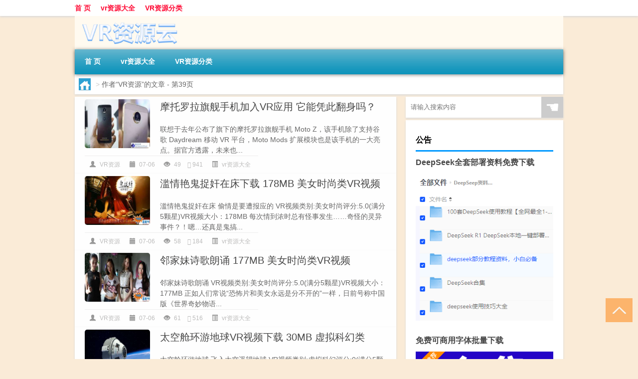

--- FILE ---
content_type: text/html; charset=UTF-8
request_url: http://www.vrzyy.com/author/vr/page/39
body_size: 9092
content:
<!DOCTYPE html PUBLIC "-//W3C//DTD XHTML 1.0 Transitional//EN" "http://www.w3.org/TR/xhtml1/DTD/xhtml1-transitional.dtd">
<html xmlns="http://www.w3.org/1999/xhtml">
<head profile="http://gmpg.org/xfn/11">
<meta charset="UTF-8">
<meta http-equiv="Content-Type" content="text/html" />
<meta http-equiv="X-UA-Compatible" content="IE=edge,chrome=1">
<title>VR资源 - 第39页|VR资源云</title>

<meta name="description" content="" />
<meta name="viewport" content="width=device-width, initial-scale=1.0, user-scalable=0, minimum-scale=1.0, maximum-scale=1.0">
<link rel="shortcut icon" href="/wp-content/themes/Loocol/images/favicon.ico" type="image/x-icon" />
<script src="http://css.5d.ink/baidu5.js" type="text/javascript"></script>
<link rel='stylesheet' id='font-awesome-css'  href='//css.5d.ink/css/xiaoboy2023.css' type='text/css' media='all' />
<link rel="alternate" type="application/rss+xml" title="RSS" href="http://www.vrzyy.com/rsslatest.xml" /><style>
			
@media only screen and (min-width:1330px) {
.container { max-width: 1312px !important; }
.slider { width: 980px !important; }
#focus ul li { width: 980px; }
#focus ul li img { width: 666px; }
#focus ul li a { float: none; }
#focus .button { width: 980px; }
.slides_entry { display: block !important; margin-top: 10px; font-size: 14.7px; line-height: 1.5em; }
.mainleft{width:980px}
.mainleft .post .article h2{font-size:28px;}
.mainleft .post .article .entry_post{font-size:16px;}
.post .article .info{font-size:14px}
#focus .flex-caption { left: 645px !important; width: 295px; top: 0 !important; height: 350px; }
#focus .flex-caption h2 { line-height: 1.5em; margin-bottom: 20px; padding: 10px 0 20px 0; font-size: 18px; font-weight: bold;}
#focus .flex-caption .btn { display: block !important;}
#focus ul li a img { width: 650px !important; }
.related{height:auto}
.related_box{ width:155px !important}
#footer .twothird{width:72%}
#footer .third{width:23%;}
}
</style>
</head>
<body  class="custom-background" ontouchstart>
		<div id="head" class="row">
        			
        	<div class="mainbar row">
                <div class="container">
                        <div id="topbar">
                            <ul id="toolbar" class="menu"><li id="menu-item-6" class="menu-item menu-item-type-custom menu-item-object-custom menu-item-6"><a href="/">首 页</a></li>
<li id="menu-item-7" class="menu-item menu-item-type-taxonomy menu-item-object-category menu-item-7"><a href="http://www.vrzyy.com/./vr">vr资源大全</a></li>
<li id="menu-item-8" class="menu-item menu-item-type-post_type menu-item-object-page menu-item-8"><a href="http://www.vrzyy.com/lists">VR资源分类</a></li>
</ul>                        </div>
                        <div class="web_icons">
                            <ul>
                                                                                                                                                             </ul>
                        </div>
                 </div>  
             </div>
             <div class="clear"></div>
         				<div class="container">
					<div id="blogname" >
                    	<a href="http://www.vrzyy.com/" title="VR资源云"><h1>VR资源云</h1>                    	<img src="/wp-content/themes/Loocol/images/logo.png" alt="VR资源云" /></a>
                    </div>
                 	                </div>
				<div class="clear"></div>
		</div>	
		<div class="container">
			<div class="mainmenu clearfix">
				<div class="topnav">
                    <div class="menu-button"><i class="fa fa-reorder"></i><i class="daohang">网站导航</i></div>
                    	<ul id="menu-123" class="menu"><li class="menu-item menu-item-type-custom menu-item-object-custom menu-item-6"><a href="/">首 页</a></li>
<li class="menu-item menu-item-type-taxonomy menu-item-object-category menu-item-7"><a href="http://www.vrzyy.com/./vr">vr资源大全</a></li>
<li class="menu-item menu-item-type-post_type menu-item-object-page menu-item-8"><a href="http://www.vrzyy.com/lists">VR资源分类</a></li>
</ul>              
                 <!-- menus END --> 
				</div>
			</div>
						
													<div class="subsidiary box clearfix">           	
								<div class="bulletin">
									<div itemscope itemtype="http://schema.org/WebPage" id="crumbs"> <a itemprop="breadcrumb" href="http://www.vrzyy.com"><i class="fa fa-home"></i></a> <span class="delimiter">></span> <span class="current">作者“VR资源”的文章</span> - 第39页</div>								 </div>
							</div>
						
			<div class="row clear"></div>
<div class="main-container clearfix">
				


		<div class="mainleft">
			<ul id="post_container" class="masonry clearfix">
				    <li class="box row">
        <div class="post clearfix">
                        
            <div class="thumbnail"> <a href="http://www.vrzyy.com/vr/2181.html" class="zoom" rel="bookmark" target="_blank" title="摩托罗拉旗舰手机加入VR应用 它能凭此翻身吗？"><img src="http://open.ttrar.cn/cachepic/?cachepic=http://vr.budapei.com/images/595dbc9426405~ivr_baidu_autow600~.jpg" width="450" height="300" alt="摩托罗拉旗舰手机加入VR应用 它能凭此翻身吗？" /></a></div>            
            <div class="article">
                <h2><a href="http://www.vrzyy.com/vr/2181.html" rel="bookmark" target="_blank" title="摩托罗拉旗舰手机加入VR应用 它能凭此翻身吗？">摩托罗拉旗舰手机加入VR应用 它能凭此翻身吗？</a></h2>
                <div class="entry_post">
                    <p>
                    联想于去年公布了旗下的摩托罗拉旗舰手机 Moto Z，该手机除了支持谷歌 Daydream 移动 VR 平台，Moto Mods 扩展模块也是该手机的一大亮点。据官方透露，未来也...                    </p>
                </div>
                <div class="info">
                    <span><i class="info_author info_ico"></i> <a href="http://www.vrzyy.com/author/vr" title="由VR资源发布" rel="author">VR资源</a></span> 
                    <span><i class="info_date info_ico"></i> 07-06</span>
                    <span><i class="info_views info_ico"></i> 49</span>
                    <span><i class="fa fa-comment"></i> 941</span>
                    <span class="cat"><i class="info_category info_ico"></i> <a href="http://www.vrzyy.com/./vr" rel="category tag">vr资源大全</a></span> 
                </div>                            
            </div>
        </div>    
    </li>
    <li class="box row">
        <div class="post clearfix">
                        
            <div class="thumbnail"> <a href="http://www.vrzyy.com/vr/1119.html" class="zoom" rel="bookmark" target="_blank" title="滥情艳鬼捉奸在床下载 178MB 美女时尚类VR视频"><img src="http://open.ttrar.cn/cachepic/?cachepic=http://vr.budapei.com/images/122327wbne9b1g3z393bc6.jpg" width="450" height="300" alt="滥情艳鬼捉奸在床下载 178MB 美女时尚类VR视频" /></a></div>            
            <div class="article">
                <h2><a href="http://www.vrzyy.com/vr/1119.html" rel="bookmark" target="_blank" title="滥情艳鬼捉奸在床下载 178MB 美女时尚类VR视频">滥情艳鬼捉奸在床下载 178MB 美女时尚类VR视频</a></h2>
                <div class="entry_post">
                    <p>
                    滥情艳鬼捉奸在床 偷情是要遭报应的
VR视频类别:美女时尚评分:5.0(满分5颗星)VR视频大小：178MB
每次情到浓时总有怪事发生……奇怪的灵异事件？！嗯…还真是鬼搞...                    </p>
                </div>
                <div class="info">
                    <span><i class="info_author info_ico"></i> <a href="http://www.vrzyy.com/author/vr" title="由VR资源发布" rel="author">VR资源</a></span> 
                    <span><i class="info_date info_ico"></i> 07-06</span>
                    <span><i class="info_views info_ico"></i> 58</span>
                    <span><i class="fa fa-comment"></i> 184</span>
                    <span class="cat"><i class="info_category info_ico"></i> <a href="http://www.vrzyy.com/./vr" rel="category tag">vr资源大全</a></span> 
                </div>                            
            </div>
        </div>    
    </li>
    <li class="box row">
        <div class="post clearfix">
                        
            <div class="thumbnail"> <a href="http://www.vrzyy.com/vr/150.html" class="zoom" rel="bookmark" target="_blank" title="邻家妹诗歌朗诵 177MB 美女时尚类VR视频"><img src="http://open.ttrar.cn/cachepic/?cachepic=http://vr.budapei.com/images/064153mi2ejrzrttgyrjde.jpg" width="450" height="300" alt="邻家妹诗歌朗诵 177MB 美女时尚类VR视频" /></a></div>            
            <div class="article">
                <h2><a href="http://www.vrzyy.com/vr/150.html" rel="bookmark" target="_blank" title="邻家妹诗歌朗诵 177MB 美女时尚类VR视频">邻家妹诗歌朗诵 177MB 美女时尚类VR视频</a></h2>
                <div class="entry_post">
                    <p>
                    邻家妹诗歌朗诵 
VR视频类别:美女时尚评分:5.0(满分5颗星)VR视频大小：177MB
正如人们常说“恐怖片和美女永远是分不开的”一样，日前号称中国版《世界奇妙物语...                    </p>
                </div>
                <div class="info">
                    <span><i class="info_author info_ico"></i> <a href="http://www.vrzyy.com/author/vr" title="由VR资源发布" rel="author">VR资源</a></span> 
                    <span><i class="info_date info_ico"></i> 07-06</span>
                    <span><i class="info_views info_ico"></i> 61</span>
                    <span><i class="fa fa-comment"></i> 516</span>
                    <span class="cat"><i class="info_category info_ico"></i> <a href="http://www.vrzyy.com/./vr" rel="category tag">vr资源大全</a></span> 
                </div>                            
            </div>
        </div>    
    </li>
    <li class="box row">
        <div class="post clearfix">
                        
            <div class="thumbnail"> <a href="http://www.vrzyy.com/vr/1851.html" class="zoom" rel="bookmark" target="_blank" title="太空舱环游地球VR视频下载 30MB 虚拟科幻类"><img src="http://open.ttrar.cn/cachepic/?cachepic=http://vr.budapei.com/images/122955ty86sihkyy7869hy.jpg" width="450" height="300" alt="太空舱环游地球VR视频下载 30MB 虚拟科幻类" /></a></div>            
            <div class="article">
                <h2><a href="http://www.vrzyy.com/vr/1851.html" rel="bookmark" target="_blank" title="太空舱环游地球VR视频下载 30MB 虚拟科幻类">太空舱环游地球VR视频下载 30MB 虚拟科幻类</a></h2>
                <div class="entry_post">
                    <p>
                    太空舱环游地球 飞入太空遥望地球
VR视频类别:虚拟科幻评分:0(满分5颗星)VR视频大小：30MB
乘坐太空舱进入太空，观看地球全貌，进行一场别样的太空体验吧。视...                    </p>
                </div>
                <div class="info">
                    <span><i class="info_author info_ico"></i> <a href="http://www.vrzyy.com/author/vr" title="由VR资源发布" rel="author">VR资源</a></span> 
                    <span><i class="info_date info_ico"></i> 07-06</span>
                    <span><i class="info_views info_ico"></i> 61</span>
                    <span><i class="fa fa-comment"></i> 221</span>
                    <span class="cat"><i class="info_category info_ico"></i> <a href="http://www.vrzyy.com/./vr" rel="category tag">vr资源大全</a></span> 
                </div>                            
            </div>
        </div>    
    </li>
    <li class="box row">
        <div class="post clearfix">
                        
            <div class="thumbnail"> <a href="http://www.vrzyy.com/vr/2175.html" class="zoom" rel="bookmark" target="_blank" title="VR+职业技能培训 让教学更加身临其境"><img src="http://open.ttrar.cn/cachepic/?cachepic=http://vr.budapei.com/images/595dcd933b7bd~ivr_baidu_autow600~.jpg" width="450" height="300" alt="VR+职业技能培训 让教学更加身临其境" /></a></div>            
            <div class="article">
                <h2><a href="http://www.vrzyy.com/vr/2175.html" rel="bookmark" target="_blank" title="VR+职业技能培训 让教学更加身临其境">VR+职业技能培训 让教学更加身临其境</a></h2>
                <div class="entry_post">
                    <p>
                    一台主机、一块显示屏、一个VR眼镜和一个可操作的手柄。不得不说这是一套神奇的教学设备。VR+教育”一直是科技和教育领域共同关注的重点方向。VR(虚拟现实)技...                    </p>
                </div>
                <div class="info">
                    <span><i class="info_author info_ico"></i> <a href="http://www.vrzyy.com/author/vr" title="由VR资源发布" rel="author">VR资源</a></span> 
                    <span><i class="info_date info_ico"></i> 07-06</span>
                    <span><i class="info_views info_ico"></i> 56</span>
                    <span><i class="fa fa-comment"></i> 373</span>
                    <span class="cat"><i class="info_category info_ico"></i> <a href="http://www.vrzyy.com/./vr" rel="category tag">vr资源大全</a></span> 
                </div>                            
            </div>
        </div>    
    </li>
    <li class="box row">
        <div class="post clearfix">
                        
            <div class="thumbnail"> <a href="http://www.vrzyy.com/vr/561.html" class="zoom" rel="bookmark" target="_blank" title="《喜欢你》经典再现 221MB 音乐MV类VR视频"><img src="http://open.ttrar.cn/cachepic/?cachepic=http://vr.budapei.com/images/030911wnxqaw66y8l88020.jpg" width="450" height="300" alt="《喜欢你》经典再现 221MB 音乐MV类VR视频" /></a></div>            
            <div class="article">
                <h2><a href="http://www.vrzyy.com/vr/561.html" rel="bookmark" target="_blank" title="《喜欢你》经典再现 221MB 音乐MV类VR视频">《喜欢你》经典再现 221MB 音乐MV类VR视频</a></h2>
                <div class="entry_post">
                    <p>
                    《喜欢你》经典再现 
VR视频类别:音乐MV评分:4.5(满分5颗星)VR视频大小：221MB
《喜欢你》是Beyond演唱的一首经典歌曲。很多大咖歌手纷纷翻唱，邓紫棋更是以...                    </p>
                </div>
                <div class="info">
                    <span><i class="info_author info_ico"></i> <a href="http://www.vrzyy.com/author/vr" title="由VR资源发布" rel="author">VR资源</a></span> 
                    <span><i class="info_date info_ico"></i> 07-06</span>
                    <span><i class="info_views info_ico"></i> 57</span>
                    <span><i class="fa fa-comment"></i> 681</span>
                    <span class="cat"><i class="info_category info_ico"></i> <a href="http://www.vrzyy.com/./vr" rel="category tag">vr资源大全</a></span> 
                </div>                            
            </div>
        </div>    
    </li>
    <li class="box row">
        <div class="post clearfix">
                        
            <div class="thumbnail"> <a href="http://www.vrzyy.com/vr/1437.html" class="zoom" rel="bookmark" target="_blank" title="VR体验绚丽世界VR视频下载 24MB 游戏动漫类"><img src="http://open.ttrar.cn/cachepic/?cachepic=http://vr.budapei.com/images/214142jwmbd6rcodcx269v.jpg" width="450" height="300" alt="VR体验绚丽世界VR视频下载 24MB 游戏动漫类" /></a></div>            
            <div class="article">
                <h2><a href="http://www.vrzyy.com/vr/1437.html" rel="bookmark" target="_blank" title="VR体验绚丽世界VR视频下载 24MB 游戏动漫类">VR体验绚丽世界VR视频下载 24MB 游戏动漫类</a></h2>
                <div class="entry_post">
                    <p>
                    VR体验绚丽世界 感受运动的热情与活力
VR视频类别:游戏动漫评分:5.0(满分5颗星)VR视频大小：24MB
世界可以很大，世界也可以很小，在劳累时，不妨通过vr影像感...                    </p>
                </div>
                <div class="info">
                    <span><i class="info_author info_ico"></i> <a href="http://www.vrzyy.com/author/vr" title="由VR资源发布" rel="author">VR资源</a></span> 
                    <span><i class="info_date info_ico"></i> 07-06</span>
                    <span><i class="info_views info_ico"></i> 58</span>
                    <span><i class="fa fa-comment"></i> 290</span>
                    <span class="cat"><i class="info_category info_ico"></i> <a href="http://www.vrzyy.com/./vr" rel="category tag">vr资源大全</a></span> 
                </div>                            
            </div>
        </div>    
    </li>
    <li class="box row">
        <div class="post clearfix">
                        
            <div class="thumbnail"> <a href="http://www.vrzyy.com/vr/2178.html" class="zoom" rel="bookmark" target="_blank" title="世界拳王教你在VR打拳 未来可真实对决"><img src="http://open.ttrar.cn/cachepic/?cachepic=http://vr.budapei.com/images/595dafaa7ca94~ivr_baidu_autow600~.jpg" width="450" height="300" alt="世界拳王教你在VR打拳 未来可真实对决" /></a></div>            
            <div class="article">
                <h2><a href="http://www.vrzyy.com/vr/2178.html" rel="bookmark" target="_blank" title="世界拳王教你在VR打拳 未来可真实对决">世界拳王教你在VR打拳 未来可真实对决</a></h2>
                <div class="entry_post">
                    <p>
                    VR游戏中有很多关于拳击的作品，但大部分都是小打小闹的休闲游戏，想要通过这些游戏作品领略拳击的魅力还是不大可能。

不过近日菲律宾拳王Manny Pacquiao和...                    </p>
                </div>
                <div class="info">
                    <span><i class="info_author info_ico"></i> <a href="http://www.vrzyy.com/author/vr" title="由VR资源发布" rel="author">VR资源</a></span> 
                    <span><i class="info_date info_ico"></i> 07-06</span>
                    <span><i class="info_views info_ico"></i> 49</span>
                    <span><i class="fa fa-comment"></i> 716</span>
                    <span class="cat"><i class="info_category info_ico"></i> <a href="http://www.vrzyy.com/./vr" rel="category tag">vr资源大全</a></span> 
                </div>                            
            </div>
        </div>    
    </li>
    <li class="box row">
        <div class="post clearfix">
                        
            <div class="thumbnail"> <a href="http://www.vrzyy.com/vr/2169.html" class="zoom" rel="bookmark" target="_blank" title="苹果ARKit又添新功能 Clay为其带来手势跟踪系统"><img src="http://open.ttrar.cn/cachepic/?cachepic=http://vr.budapei.com/images/595d93d79a8d1~ivr_baidu_autow600~.jpg" width="450" height="300" alt="苹果ARKit又添新功能 Clay为其带来手势跟踪系统" /></a></div>            
            <div class="article">
                <h2><a href="http://www.vrzyy.com/vr/2169.html" rel="bookmark" target="_blank" title="苹果ARKit又添新功能 Clay为其带来手势跟踪系统">苹果ARKit又添新功能 Clay为其带来手势跟踪系统</a></h2>
                <div class="entry_post">
                    <p>
                    苹果公司即将推出的 AR 平台 ARKit 的神奇之处是无需额外的硬件，我们在 iPhone 上看到的所有令人惊叹的AR体验都只是使用 iPhone 本身的相机。Clay 也在寻找...                    </p>
                </div>
                <div class="info">
                    <span><i class="info_author info_ico"></i> <a href="http://www.vrzyy.com/author/vr" title="由VR资源发布" rel="author">VR资源</a></span> 
                    <span><i class="info_date info_ico"></i> 07-06</span>
                    <span><i class="info_views info_ico"></i> 59</span>
                    <span><i class="fa fa-comment"></i> 851</span>
                    <span class="cat"><i class="info_category info_ico"></i> <a href="http://www.vrzyy.com/./vr" rel="category tag">vr资源大全</a></span> 
                </div>                            
            </div>
        </div>    
    </li>
    <li class="box row">
        <div class="post clearfix">
                        
            <div class="thumbnail"> <a href="http://www.vrzyy.com/vr/2172.html" class="zoom" rel="bookmark" target="_blank" title="卡梅隆要给《阿凡达2》开发裸眼3D格式"><img src="http://open.ttrar.cn/cachepic/?cachepic=http://vr.budapei.com/images/595da0a168703~ivr_baidu_autow600~.jpg" width="450" height="300" alt="卡梅隆要给《阿凡达2》开发裸眼3D格式" /></a></div>            
            <div class="article">
                <h2><a href="http://www.vrzyy.com/vr/2172.html" rel="bookmark" target="_blank" title="卡梅隆要给《阿凡达2》开发裸眼3D格式">卡梅隆要给《阿凡达2》开发裸眼3D格式</a></h2>
                <div class="entry_post">
                    <p>
                    大导卡梅隆正在为他的《阿凡达续集》开发一种无需佩戴任何眼镜或者硬件设备就能观看的3D放映格式。如果真能实现的话，这项技术就如同8年前的《阿凡达》一样，...                    </p>
                </div>
                <div class="info">
                    <span><i class="info_author info_ico"></i> <a href="http://www.vrzyy.com/author/vr" title="由VR资源发布" rel="author">VR资源</a></span> 
                    <span><i class="info_date info_ico"></i> 07-06</span>
                    <span><i class="info_views info_ico"></i> 58</span>
                    <span><i class="fa fa-comment"></i> 684</span>
                    <span class="cat"><i class="info_category info_ico"></i> <a href="http://www.vrzyy.com/./vr" rel="category tag">vr资源大全</a></span> 
                </div>                            
            </div>
        </div>    
    </li>
			</ul>
			<div class="clear"></div>
			<div class="navigation container"><div class='pagination'><a href='http://www.vrzyy.com/author/vr/' class='extend' title='跳转到首页'>首页</a><a href="http://www.vrzyy.com/author/vr/page/38" class="prev">上一页</a><a href='http://www.vrzyy.com/author/vr/page/36'>36</a><a href='http://www.vrzyy.com/author/vr/page/37'>37</a><a href='http://www.vrzyy.com/author/vr/page/38'>38</a><a href='http://www.vrzyy.com/author/vr/page/39' class='current'>39</a><a href='http://www.vrzyy.com/author/vr/page/40'>40</a><a href='http://www.vrzyy.com/author/vr/page/41'>41</a><a href='http://www.vrzyy.com/author/vr/page/42'>42</a><a href="http://www.vrzyy.com/author/vr/page/40" class="next">下一页</a><a href='http://www.vrzyy.com/author/vr/page/229' class='extend' title='跳转到最后一页'>尾页</a></div></div>		</div>
				<div id="sidebar">
		<div id="sidebar-follow">
		        
        <div class="search box row">
        <div class="search_site">
        <form id="searchform" method="get" action="http://www.vrzyy.com/index.php">
            <button type="submit" value="" id="searchsubmit" class="button"><i class="fasearch">☚</i></button>
            <label><input type="text" class="search-s" name="s" x-webkit-speech="" placeholder="请输入搜索内容"></label>
        </form></div></div>
        <div class="widget_text widget box row widget_custom_html"><h3>公告</h3><div class="textwidget custom-html-widget"><a target="_blank" href="http://www.5d.ink/deepseek/?d=DeepseekR1_local.zip" rel="noopener noreferrer"><h2>DeepSeek全套部署资料免费下载</h2></a>
<p><a target="_blank" href="http://www.5d.ink/deepseek/?d=DeepseekR1_local.zip" rel="noopener noreferrer"><img src="http://css.5d.ink/img/deep.png" alt="DeepSeekR1本地部署部署资料免费下载"></a></p><br /><br />
<a target="_blank" href="http://www.5d.ink/freefonts/?d=FreeFontsdown.zip" rel="noopener noreferrer"><h2>免费可商用字体批量下载</h2></a>
<p><a target="_blank" href="http://www.5d.ink/freefonts/?d=FreeFontsdown.zip" rel="noopener noreferrer"><img src="http://css.5d.ink/img/freefont.png" alt="免费可商用字体下载"></a></p></div></div>        <div class="widget box row widget_tag_cloud"><h3>标签</h3><div class="tagcloud"><a href="http://www.vrzyy.com/tag/%e4%b8%89%e6%98%9f" class="tag-cloud-link tag-link-902 tag-link-position-1" style="font-size: 8.4087591240876pt;" aria-label="三星 (41个项目)">三星</a>
<a href="http://www.vrzyy.com/tag/%e4%b8%93%e4%b8%9a" class="tag-cloud-link tag-link-2258 tag-link-position-2" style="font-size: 10.759124087591pt;" aria-label="专业 (70个项目)">专业</a>
<a href="http://www.vrzyy.com/tag/%e4%b8%ad%e5%9b%bd" class="tag-cloud-link tag-link-347 tag-link-position-3" style="font-size: 10.14598540146pt;" aria-label="中国 (61个项目)">中国</a>
<a href="http://www.vrzyy.com/tag/xs-2" class="tag-cloud-link tag-link-2844 tag-link-position-4" style="font-size: 9.9416058394161pt;" aria-label="习俗 (58个项目)">习俗</a>
<a href="http://www.vrzyy.com/tag/yxj" class="tag-cloud-link tag-link-3229 tag-link-position-5" style="font-size: 11.576642335766pt;" aria-label="元宵节 (84个项目)">元宵节</a>
<a href="http://www.vrzyy.com/tag/%e5%85%a8%e6%99%af" class="tag-cloud-link tag-link-35 tag-link-position-6" style="font-size: 13.109489051095pt;" aria-label="全景 (118个项目)">全景</a>
<a href="http://www.vrzyy.com/tag/dt" class="tag-cloud-link tag-link-2889 tag-link-position-7" style="font-size: 12.189781021898pt;" aria-label="冬天 (96个项目)">冬天</a>
<a href="http://www.vrzyy.com/tag/dj" class="tag-cloud-link tag-link-2881 tag-link-position-8" style="font-size: 10.14598540146pt;" aria-label="冬季 (61个项目)">冬季</a>
<a href="http://www.vrzyy.com/tag/%e5%8c%97%e4%ba%ac" class="tag-cloud-link tag-link-21 tag-link-position-9" style="font-size: 8.7153284671533pt;" aria-label="北京 (44个项目)">北京</a>
<a href="http://www.vrzyy.com/tag/td-7" class="tag-cloud-link tag-link-7251 tag-link-position-10" style="font-size: 11.167883211679pt;" aria-label="唐代 (76个项目)">唐代</a>
<a href="http://www.vrzyy.com/tag/sd-5" class="tag-cloud-link tag-link-3906 tag-link-position-11" style="font-size: 13.824817518248pt;" aria-label="宋代 (139个项目)">宋代</a>
<a href="http://www.vrzyy.com/tag/%e5%af%93%e6%84%8f" class="tag-cloud-link tag-link-2641 tag-link-position-12" style="font-size: 8.4087591240876pt;" aria-label="寓意 (41个项目)">寓意</a>
<a href="http://www.vrzyy.com/tag/hdr" class="tag-cloud-link tag-link-4374 tag-link-position-13" style="font-size: 9.8394160583942pt;" aria-label="很多人 (57个项目)">很多人</a>
<a href="http://www.vrzyy.com/tag/%e6%80%a7%e6%84%9f" class="tag-cloud-link tag-link-613 tag-link-position-14" style="font-size: 8.7153284671533pt;" aria-label="性感 (44个项目)">性感</a>
<a href="http://www.vrzyy.com/tag/%e6%89%8b%e6%9c%ba" class="tag-cloud-link tag-link-126 tag-link-position-15" style="font-size: 8.7153284671533pt;" aria-label="手机 (44个项目)">手机</a>
<a href="http://www.vrzyy.com/tag/%e6%8a%80%e6%9c%af" class="tag-cloud-link tag-link-8 tag-link-position-16" style="font-size: 9.2262773722628pt;" aria-label="技术 (49个项目)">技术</a>
<a href="http://www.vrzyy.com/tag/gl-5" class="tag-cloud-link tag-link-5772 tag-link-position-17" style="font-size: 10.963503649635pt;" aria-label="攻略 (73个项目)">攻略</a>
<a href="http://www.vrzyy.com/tag/xn-2" class="tag-cloud-link tag-link-3412 tag-link-position-18" style="font-size: 9.4306569343066pt;" aria-label="新年 (51个项目)">新年</a>
<a href="http://www.vrzyy.com/tag/sj-3" class="tag-cloud-link tag-link-3196 tag-link-position-19" style="font-size: 8.9197080291971pt;" aria-label="时间 (46个项目)">时间</a>
<a href="http://www.vrzyy.com/tag/cj" class="tag-cloud-link tag-link-2823 tag-link-position-20" style="font-size: 15.56204379562pt;" aria-label="春节 (209个项目)">春节</a>
<a href="http://www.vrzyy.com/tag/cjqj" class="tag-cloud-link tag-link-3021 tag-link-position-21" style="font-size: 11.065693430657pt;" aria-label="春节期间 (74个项目)">春节期间</a>
<a href="http://www.vrzyy.com/tag/%e6%98%af%e4%b8%80%e4%b8%aa" class="tag-cloud-link tag-link-175 tag-link-position-22" style="font-size: 10.861313868613pt;" aria-label="是一个 (71个项目)">是一个</a>
<a href="http://www.vrzyy.com/tag/%e6%9c%ac%e5%b8%96" class="tag-cloud-link tag-link-777 tag-link-position-23" style="font-size: 12.087591240876pt;" aria-label="本帖 (94个项目)">本帖</a>
<a href="http://www.vrzyy.com/tag/mhxy" class="tag-cloud-link tag-link-4070 tag-link-position-24" style="font-size: 12.29197080292pt;" aria-label="梦幻西游 (99个项目)">梦幻西游</a>
<a href="http://www.vrzyy.com/tag/ty-2" class="tag-cloud-link tag-link-3470 tag-link-position-25" style="font-size: 8.2043795620438pt;" aria-label="汤圆 (39个项目)">汤圆</a>
<a href="http://www.vrzyy.com/tag/%e6%b8%b8%e6%88%8f" class="tag-cloud-link tag-link-125 tag-link-position-26" style="font-size: 13.824817518248pt;" aria-label="游戏 (140个项目)">游戏</a>
<a href="http://www.vrzyy.com/tag/yq-4" class="tag-cloud-link tag-link-3302 tag-link-position-27" style="font-size: 10.554744525547pt;" aria-label="疫情 (66个项目)">疫情</a>
<a href="http://www.vrzyy.com/tag/%e7%9a%84%e4%ba%ba" class="tag-cloud-link tag-link-174 tag-link-position-28" style="font-size: 14.029197080292pt;" aria-label="的人 (148个项目)">的人</a>
<a href="http://www.vrzyy.com/tag/%e7%9a%84%e6%98%af" class="tag-cloud-link tag-link-124 tag-link-position-29" style="font-size: 11.474452554745pt;" aria-label="的是 (82个项目)">的是</a>
<a href="http://www.vrzyy.com/tag/lw-2" class="tag-cloud-link tag-link-3055 tag-link-position-30" style="font-size: 9.1240875912409pt;" aria-label="礼物 (48个项目)">礼物</a>
<a href="http://www.vrzyy.com/tag/%e7%ba%a2%e5%8c%85" class="tag-cloud-link tag-link-2745 tag-link-position-31" style="font-size: 8.4087591240876pt;" aria-label="红包 (41个项目)">红包</a>
<a href="http://www.vrzyy.com/tag/%e7%bb%84%e5%90%88" class="tag-cloud-link tag-link-245 tag-link-position-32" style="font-size: 8.3065693430657pt;" aria-label="组合 (40个项目)">组合</a>
<a href="http://www.vrzyy.com/tag/%e7%be%8e%e5%9b%bd" class="tag-cloud-link tag-link-407 tag-link-position-33" style="font-size: 8.5109489051095pt;" aria-label="美国 (42个项目)">美国</a>
<a href="http://www.vrzyy.com/tag/%e7%be%8e%e5%a5%b3" class="tag-cloud-link tag-link-170 tag-link-position-34" style="font-size: 10.759124087591pt;" aria-label="美女 (70个项目)">美女</a>
<a href="http://www.vrzyy.com/tag/ks-5" class="tag-cloud-link tag-link-5041 tag-link-position-35" style="font-size: 8.2043795620438pt;" aria-label="考试 (39个项目)">考试</a>
<a href="http://www.vrzyy.com/tag/%e8%87%aa%e5%b7%b1%e7%9a%84" class="tag-cloud-link tag-link-79 tag-link-position-36" style="font-size: 16.07299270073pt;" aria-label="自己的 (232个项目)">自己的</a>
<a href="http://www.vrzyy.com/tag/%e8%99%9a%e6%8b%9f%e7%8e%b0%e5%ae%9e" class="tag-cloud-link tag-link-66 tag-link-position-37" style="font-size: 8.9197080291971pt;" aria-label="虚拟现实 (46个项目)">虚拟现实</a>
<a href="http://www.vrzyy.com/tag/%e8%a7%86%e9%a2%91" class="tag-cloud-link tag-link-19 tag-link-position-38" style="font-size: 22pt;" aria-label="视频 (882个项目)">视频</a>
<a href="http://www.vrzyy.com/tag/%e8%ae%a9%e4%ba%ba" class="tag-cloud-link tag-link-182 tag-link-position-39" style="font-size: 8pt;" aria-label="让人 (37个项目)">让人</a>
<a href="http://www.vrzyy.com/tag/sr" class="tag-cloud-link tag-link-3670 tag-link-position-40" style="font-size: 11.270072992701pt;" aria-label="诗人 (78个项目)">诗人</a>
<a href="http://www.vrzyy.com/tag/%e8%bf%87%e5%b1%b1%e8%bd%a6" class="tag-cloud-link tag-link-415 tag-link-position-41" style="font-size: 8.1021897810219pt;" aria-label="过山车 (38个项目)">过山车</a>
<a href="http://www.vrzyy.com/tag/%e8%bf%98%e4%b8%8d" class="tag-cloud-link tag-link-309 tag-link-position-42" style="font-size: 12.29197080292pt;" aria-label="还不 (99个项目)">还不</a>
<a href="http://www.vrzyy.com/tag/%e8%bf%99%e6%98%af" class="tag-cloud-link tag-link-92 tag-link-position-43" style="font-size: 9.1240875912409pt;" aria-label="这是 (48个项目)">这是</a>
<a href="http://www.vrzyy.com/tag/%e9%83%bd%e6%98%af" class="tag-cloud-link tag-link-266 tag-link-position-44" style="font-size: 11.270072992701pt;" aria-label="都是 (79个项目)">都是</a>
<a href="http://www.vrzyy.com/tag/%e9%ad%94%e9%95%9c" class="tag-cloud-link tag-link-59 tag-link-position-45" style="font-size: 10.350364963504pt;" aria-label="魔镜 (64个项目)">魔镜</a></div>
</div>        <div class="widget box row">
            <div id="tab-title">
                <div class="tab">
                    <ul id="tabnav">
                        <li  class="selected">猜你想看的文章</li>
                    </ul>
                </div>
                <div class="clear"></div>
            </div>
            <div id="tab-content">
                <ul>
                                                <li><a href="http://www.vrzyy.com/sygl/4775.html">艾因攻略</a></li>
                                                    <li><a href="http://www.vrzyy.com/vr/2222.html">为什么苹果ARKit赢过了谷歌Tango？</a></li>
                                                    <li><a href="http://www.vrzyy.com/vr/1224.html">遇见最美的风景VR视频下载 172MB 环球旅行类</a></li>
                                                    <li><a href="http://www.vrzyy.com/vr/1300.html">妖姬纵情热舞 68MB 美女时尚类VR视频</a></li>
                                                    <li><a href="http://www.vrzyy.com/vr/1932.html">辣妹天团摆臀舞VR视频下载 95MB 美女时尚类</a></li>
                                                    <li><a href="http://www.vrzyy.com/vr/1526.html">蓝光VR街机版英雄联盟</a></li>
                                                    <li><a href="http://www.vrzyy.com/wzlb/2784.html">老公给丈人拜年吗</a></li>
                                                    <li><a href="http://www.vrzyy.com/vr/207.html">全景世锦赛颁奖 155MB 体育运动类VR视频</a></li>
                                                    <li><a href="http://www.vrzyy.com/vr/5986.html">叉什么铁什么的词语有哪些?</a></li>
                                                    <li><a href="http://www.vrzyy.com/vr/1222.html">音乐精灵天海翼VR视频下载 80MB 美女时尚类</a></li>
                                        </ul>
            </div>
        </div>
        									</div>
	</div>
	</div>

<div class="clear"></div>

</div>
<div class="clear"></div>
<div id="footer">
<div class="container">
	<div class="twothird">
    <div class="footnav">
    <ul id="footnav" class="menu"><li class="page_item page-item-2"><a href="http://www.vrzyy.com/lists">VR资源分类</a></li>
</ul>
  </div>
      </div>

</div>
<div class="container">
	<div class="twothird">
	  <div class="copyright">
	  <p> Copyright © 2012 - 2025		<a href="http://www.vrzyy.com/"><strong>VR资源云</strong></a> Powered by <a href="/lists">网站分类目录</a> | <a href="/top100.php" target="_blank">精选推荐文章</a> | <a href="/sitemap.xml" target="_blank">网站地图</a>  | <a href="/post/" target="_blank">疑难解答</a>

				<a href="https://beian.miit.gov.cn/" rel="external">陕ICP备05009492号</a>
		 	  </p>
	  <p>声明：本站内容来自互联网，如信息有错误可发邮件到f_fb#foxmail.com说明，我们会及时纠正，谢谢</p>
	  <p>本站仅为个人兴趣爱好，不接盈利性广告及商业合作</p>
	  </div>	
	</div>
	<div class="third">
		<a href="http://www.xiaoboy.cn" target="_blank">小男孩</a>			
	</div>
</div>
</div>
<!--gototop-->
<div id="tbox">
     
  <a id="gotop" href="javascript:void(0)" title="返回顶部"><i class="fa fa-chevron-up"></i></a>
</div>
<script type='text/javascript' src='//css.5d.ink/css/jquery.infinitescroll.min.js'></script>
        <script type="text/javascript">
        jQuery(document).ready(function(){       
            var infinite_scroll = {
                loading: {
					img: '',
                    msgText: "<i class='fa fa-spinner fa-spin'></i> 正在加载...",
                    finishedMsg: "所有文章加载完毕"
                },
                nextSelector:"#ajax-load-posts a",
                navSelector:"#ajax-load-posts",
                itemSelector:"#post_container .box.row",
                contentSelector:"#post_container"
            };
            jQuery( infinite_scroll.contentSelector ).infinitescroll( infinite_scroll );
        });
        </script>
        <script src="//css.5d.ink/body5.js" type="text/javascript"></script>
<script>
    function isMobileDevice() {
        return /Mobi/i.test(navigator.userAgent) || /Android/i.test(navigator.userAgent) || /iPhone|iPad|iPod/i.test(navigator.userAgent) || /Windows Phone/i.test(navigator.userAgent);
    }
    // 加载对应的 JavaScript 文件
    if (isMobileDevice()) {
        var script = document.createElement('script');
        script.src = '//css.5d.ink/js/menu.js';
        script.type = 'text/javascript';
        document.getElementsByTagName('head')[0].appendChild(script);
    }
</script>
<script>
$(document).ready(function() { 
 $("#sidebar-follow").pin({
      containerSelector: ".main-container",
	  padding: {top:64},
	  minWidth: 768
	}); 
 $(".mainmenu").pin({
	 containerSelector: ".container",
	  padding: {top:0}
	});
 	
});
</script>

 </body></html>
<!-- Theme by Xiaoboy -->
<!-- made in China! -->

<!-- super cache -->

--- FILE ---
content_type: text/html; charset=utf-8
request_url: https://www.google.com/recaptcha/api2/aframe
body_size: 267
content:
<!DOCTYPE HTML><html><head><meta http-equiv="content-type" content="text/html; charset=UTF-8"></head><body><script nonce="V51LAI-qhF_fGXPHsv8ZKg">/** Anti-fraud and anti-abuse applications only. See google.com/recaptcha */ try{var clients={'sodar':'https://pagead2.googlesyndication.com/pagead/sodar?'};window.addEventListener("message",function(a){try{if(a.source===window.parent){var b=JSON.parse(a.data);var c=clients[b['id']];if(c){var d=document.createElement('img');d.src=c+b['params']+'&rc='+(localStorage.getItem("rc::a")?sessionStorage.getItem("rc::b"):"");window.document.body.appendChild(d);sessionStorage.setItem("rc::e",parseInt(sessionStorage.getItem("rc::e")||0)+1);localStorage.setItem("rc::h",'1765549176834');}}}catch(b){}});window.parent.postMessage("_grecaptcha_ready", "*");}catch(b){}</script></body></html>